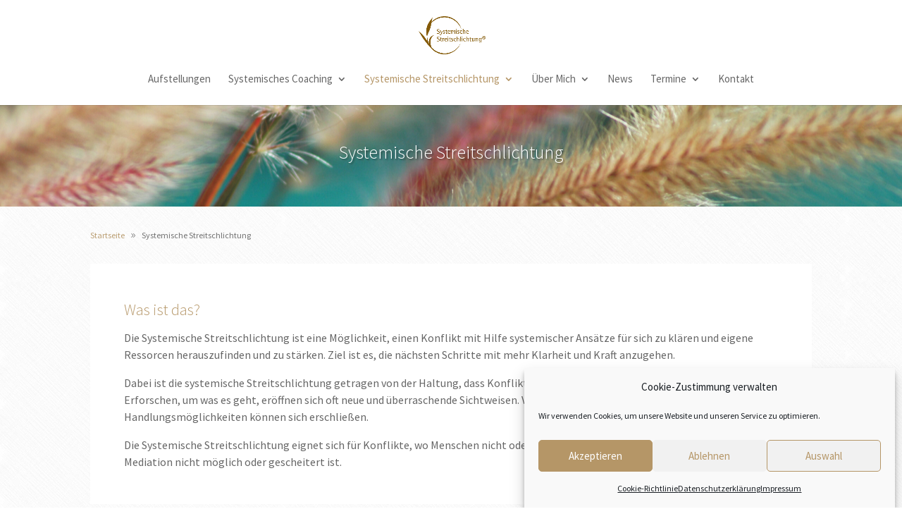

--- FILE ---
content_type: text/css
request_url: https://www.systemische-streitschlichtung.de/wp-content/et-cache/175/et-core-unified-175.min.css?ver=1767415364
body_size: 157
content:
#et-top-navigation{font-weight:200}.tribe-events .tribe-events-c-search__button{background-color:#00988f;color:var(--tec-color-text-events-bar-submit-button)}.tribe-events-meta-group{padding:var(--tec-spacer-7) 0 var(--tec-spacer-3);width:218px}.kleingedrucktes{color:#CCC;font-size:12px}::selection{background:#00988f;color:#ffffff}::-moz-selection{background:#00988f;color:#ffffff}.tribe-events-content h2,.tribe-events-content h3,.tribe-events-content h4,.tribe-events-content h5,.tribe-events-content h6{color:#b59667;font-weight:300}

--- FILE ---
content_type: text/css
request_url: https://www.systemische-streitschlichtung.de/wp-content/et-cache/175/et-core-unified-tb-1063-deferred-175.min.css?ver=1767415364
body_size: 1268
content:
div.et_pb_section.et_pb_section_0_tb_footer{background-image:url(https://www.systemische-streitschlichtung.de/wp-content/uploads/2021/12/Graeser3-scaled.jpg)!important}.et_pb_section_0_tb_footer.et_pb_section{padding-top:32px;padding-right:0px;padding-bottom:14px;padding-left:0px;background-color:#00988f!important}.et_pb_row_0_tb_footer,body #page-container .et-db #et-boc .et-l .et_pb_row_0_tb_footer.et_pb_row,body.et_pb_pagebuilder_layout.single #page-container #et-boc .et-l .et_pb_row_0_tb_footer.et_pb_row,body.et_pb_pagebuilder_layout.single.et_full_width_page #page-container #et-boc .et-l .et_pb_row_0_tb_footer.et_pb_row{width:100%;max-width:1606px}.et_pb_sidebar_0_tb_footer.et_pb_widget_area h3:first-of-type,.et_pb_sidebar_0_tb_footer.et_pb_widget_area h4:first-of-type,.et_pb_sidebar_0_tb_footer.et_pb_widget_area h5:first-of-type,.et_pb_sidebar_0_tb_footer.et_pb_widget_area h6:first-of-type,.et_pb_sidebar_0_tb_footer.et_pb_widget_area h2:first-of-type,.et_pb_sidebar_0_tb_footer.et_pb_widget_area h1:first-of-type,.et_pb_sidebar_0_tb_footer.et_pb_widget_area .widget-title,.et_pb_sidebar_0_tb_footer.et_pb_widget_area .widgettitle,.et_pb_sidebar_1_tb_footer.et_pb_widget_area h3:first-of-type,.et_pb_sidebar_1_tb_footer.et_pb_widget_area h4:first-of-type,.et_pb_sidebar_1_tb_footer.et_pb_widget_area h5:first-of-type,.et_pb_sidebar_1_tb_footer.et_pb_widget_area h6:first-of-type,.et_pb_sidebar_1_tb_footer.et_pb_widget_area h2:first-of-type,.et_pb_sidebar_1_tb_footer.et_pb_widget_area h1:first-of-type,.et_pb_sidebar_1_tb_footer.et_pb_widget_area .widget-title,.et_pb_sidebar_1_tb_footer.et_pb_widget_area .widgettitle,.et_pb_sidebar_2_tb_footer.et_pb_widget_area h3:first-of-type,.et_pb_sidebar_2_tb_footer.et_pb_widget_area h4:first-of-type,.et_pb_sidebar_2_tb_footer.et_pb_widget_area h5:first-of-type,.et_pb_sidebar_2_tb_footer.et_pb_widget_area h6:first-of-type,.et_pb_sidebar_2_tb_footer.et_pb_widget_area h2:first-of-type,.et_pb_sidebar_2_tb_footer.et_pb_widget_area h1:first-of-type,.et_pb_sidebar_2_tb_footer.et_pb_widget_area .widget-title,.et_pb_sidebar_2_tb_footer.et_pb_widget_area .widgettitle,.et_pb_sidebar_3_tb_footer.et_pb_widget_area h3:first-of-type,.et_pb_sidebar_3_tb_footer.et_pb_widget_area h4:first-of-type,.et_pb_sidebar_3_tb_footer.et_pb_widget_area h5:first-of-type,.et_pb_sidebar_3_tb_footer.et_pb_widget_area h6:first-of-type,.et_pb_sidebar_3_tb_footer.et_pb_widget_area h2:first-of-type,.et_pb_sidebar_3_tb_footer.et_pb_widget_area h1:first-of-type,.et_pb_sidebar_3_tb_footer.et_pb_widget_area .widget-title,.et_pb_sidebar_3_tb_footer.et_pb_widget_area .widgettitle{font-size:17px;color:#ffffff!important;line-height:1.4em;text-shadow:0em 0em 0.3em rgba(0,0,0,0.4)}.et_pb_sidebar_0_tb_footer.et_pb_widget_area,.et_pb_sidebar_0_tb_footer.et_pb_widget_area li,.et_pb_sidebar_0_tb_footer.et_pb_widget_area li:before,.et_pb_sidebar_0_tb_footer.et_pb_widget_area a,.et_pb_sidebar_1_tb_footer.et_pb_widget_area,.et_pb_sidebar_1_tb_footer.et_pb_widget_area li,.et_pb_sidebar_1_tb_footer.et_pb_widget_area li:before,.et_pb_sidebar_1_tb_footer.et_pb_widget_area a,.et_pb_sidebar_2_tb_footer.et_pb_widget_area,.et_pb_sidebar_2_tb_footer.et_pb_widget_area li,.et_pb_sidebar_2_tb_footer.et_pb_widget_area li:before,.et_pb_sidebar_2_tb_footer.et_pb_widget_area a,.et_pb_sidebar_3_tb_footer.et_pb_widget_area,.et_pb_sidebar_3_tb_footer.et_pb_widget_area li,.et_pb_sidebar_3_tb_footer.et_pb_widget_area li:before,.et_pb_sidebar_3_tb_footer.et_pb_widget_area a{font-size:14px;color:#FFFFFF!important}.et_pb_sidebar_0_tb_footer.et_pb_widget_area,.et_pb_sidebar_1_tb_footer.et_pb_widget_area,.et_pb_sidebar_2_tb_footer.et_pb_widget_area,.et_pb_sidebar_3_tb_footer.et_pb_widget_area{height:249px}.et_pb_sidebar_0_tb_footer,.et_pb_sidebar_1_tb_footer,.et_pb_sidebar_2_tb_footer,.et_pb_sidebar_3_tb_footer{margin-right:10px!important;margin-bottom:27px!important;margin-left:20px!important}.et_pb_fullwidth_code_0_tb_footer{background-size:initial;background-repeat:repeat;background-image:url(https://www.systemische-streitschlichtung.de/wp-content/uploads/2021/12/tweed.png);height:60px;padding-top:20px}@media only screen and (max-width:980px){.et_pb_sidebar_0_tb_footer.et_pb_widget_area h3:first-of-type,.et_pb_sidebar_0_tb_footer.et_pb_widget_area h4:first-of-type,.et_pb_sidebar_0_tb_footer.et_pb_widget_area h5:first-of-type,.et_pb_sidebar_0_tb_footer.et_pb_widget_area h6:first-of-type,.et_pb_sidebar_0_tb_footer.et_pb_widget_area h2:first-of-type,.et_pb_sidebar_0_tb_footer.et_pb_widget_area h1:first-of-type,.et_pb_sidebar_0_tb_footer.et_pb_widget_area .widget-title,.et_pb_sidebar_0_tb_footer.et_pb_widget_area .widgettitle,.et_pb_sidebar_1_tb_footer.et_pb_widget_area h3:first-of-type,.et_pb_sidebar_1_tb_footer.et_pb_widget_area h4:first-of-type,.et_pb_sidebar_1_tb_footer.et_pb_widget_area h5:first-of-type,.et_pb_sidebar_1_tb_footer.et_pb_widget_area h6:first-of-type,.et_pb_sidebar_1_tb_footer.et_pb_widget_area h2:first-of-type,.et_pb_sidebar_1_tb_footer.et_pb_widget_area h1:first-of-type,.et_pb_sidebar_1_tb_footer.et_pb_widget_area .widget-title,.et_pb_sidebar_1_tb_footer.et_pb_widget_area .widgettitle,.et_pb_sidebar_2_tb_footer.et_pb_widget_area h3:first-of-type,.et_pb_sidebar_2_tb_footer.et_pb_widget_area h4:first-of-type,.et_pb_sidebar_2_tb_footer.et_pb_widget_area h5:first-of-type,.et_pb_sidebar_2_tb_footer.et_pb_widget_area h6:first-of-type,.et_pb_sidebar_2_tb_footer.et_pb_widget_area h2:first-of-type,.et_pb_sidebar_2_tb_footer.et_pb_widget_area h1:first-of-type,.et_pb_sidebar_2_tb_footer.et_pb_widget_area .widget-title,.et_pb_sidebar_2_tb_footer.et_pb_widget_area .widgettitle,.et_pb_sidebar_3_tb_footer.et_pb_widget_area h3:first-of-type,.et_pb_sidebar_3_tb_footer.et_pb_widget_area h4:first-of-type,.et_pb_sidebar_3_tb_footer.et_pb_widget_area h5:first-of-type,.et_pb_sidebar_3_tb_footer.et_pb_widget_area h6:first-of-type,.et_pb_sidebar_3_tb_footer.et_pb_widget_area h2:first-of-type,.et_pb_sidebar_3_tb_footer.et_pb_widget_area h1:first-of-type,.et_pb_sidebar_3_tb_footer.et_pb_widget_area .widget-title,.et_pb_sidebar_3_tb_footer.et_pb_widget_area .widgettitle{font-size:16px}.et_pb_sidebar_0_tb_footer.et_pb_widget_area,.et_pb_sidebar_0_tb_footer.et_pb_widget_area li,.et_pb_sidebar_0_tb_footer.et_pb_widget_area li:before,.et_pb_sidebar_0_tb_footer.et_pb_widget_area a,.et_pb_sidebar_1_tb_footer.et_pb_widget_area,.et_pb_sidebar_1_tb_footer.et_pb_widget_area li,.et_pb_sidebar_1_tb_footer.et_pb_widget_area li:before,.et_pb_sidebar_1_tb_footer.et_pb_widget_area a,.et_pb_sidebar_2_tb_footer.et_pb_widget_area,.et_pb_sidebar_2_tb_footer.et_pb_widget_area li,.et_pb_sidebar_2_tb_footer.et_pb_widget_area li:before,.et_pb_sidebar_2_tb_footer.et_pb_widget_area a,.et_pb_sidebar_3_tb_footer.et_pb_widget_area,.et_pb_sidebar_3_tb_footer.et_pb_widget_area li,.et_pb_sidebar_3_tb_footer.et_pb_widget_area li:before,.et_pb_sidebar_3_tb_footer.et_pb_widget_area a{font-size:13px}}@media only screen and (max-width:767px){.et_pb_sidebar_0_tb_footer.et_pb_widget_area h3:first-of-type,.et_pb_sidebar_0_tb_footer.et_pb_widget_area h4:first-of-type,.et_pb_sidebar_0_tb_footer.et_pb_widget_area h5:first-of-type,.et_pb_sidebar_0_tb_footer.et_pb_widget_area h6:first-of-type,.et_pb_sidebar_0_tb_footer.et_pb_widget_area h2:first-of-type,.et_pb_sidebar_0_tb_footer.et_pb_widget_area h1:first-of-type,.et_pb_sidebar_0_tb_footer.et_pb_widget_area .widget-title,.et_pb_sidebar_0_tb_footer.et_pb_widget_area .widgettitle,.et_pb_sidebar_1_tb_footer.et_pb_widget_area h3:first-of-type,.et_pb_sidebar_1_tb_footer.et_pb_widget_area h4:first-of-type,.et_pb_sidebar_1_tb_footer.et_pb_widget_area h5:first-of-type,.et_pb_sidebar_1_tb_footer.et_pb_widget_area h6:first-of-type,.et_pb_sidebar_1_tb_footer.et_pb_widget_area h2:first-of-type,.et_pb_sidebar_1_tb_footer.et_pb_widget_area h1:first-of-type,.et_pb_sidebar_1_tb_footer.et_pb_widget_area .widget-title,.et_pb_sidebar_1_tb_footer.et_pb_widget_area .widgettitle,.et_pb_sidebar_2_tb_footer.et_pb_widget_area h3:first-of-type,.et_pb_sidebar_2_tb_footer.et_pb_widget_area h4:first-of-type,.et_pb_sidebar_2_tb_footer.et_pb_widget_area h5:first-of-type,.et_pb_sidebar_2_tb_footer.et_pb_widget_area h6:first-of-type,.et_pb_sidebar_2_tb_footer.et_pb_widget_area h2:first-of-type,.et_pb_sidebar_2_tb_footer.et_pb_widget_area h1:first-of-type,.et_pb_sidebar_2_tb_footer.et_pb_widget_area .widget-title,.et_pb_sidebar_2_tb_footer.et_pb_widget_area .widgettitle,.et_pb_sidebar_3_tb_footer.et_pb_widget_area h3:first-of-type,.et_pb_sidebar_3_tb_footer.et_pb_widget_area h4:first-of-type,.et_pb_sidebar_3_tb_footer.et_pb_widget_area h5:first-of-type,.et_pb_sidebar_3_tb_footer.et_pb_widget_area h6:first-of-type,.et_pb_sidebar_3_tb_footer.et_pb_widget_area h2:first-of-type,.et_pb_sidebar_3_tb_footer.et_pb_widget_area h1:first-of-type,.et_pb_sidebar_3_tb_footer.et_pb_widget_area .widget-title,.et_pb_sidebar_3_tb_footer.et_pb_widget_area .widgettitle{font-size:16px}.et_pb_sidebar_0_tb_footer.et_pb_widget_area,.et_pb_sidebar_0_tb_footer.et_pb_widget_area li,.et_pb_sidebar_0_tb_footer.et_pb_widget_area li:before,.et_pb_sidebar_0_tb_footer.et_pb_widget_area a,.et_pb_sidebar_1_tb_footer.et_pb_widget_area,.et_pb_sidebar_1_tb_footer.et_pb_widget_area li,.et_pb_sidebar_1_tb_footer.et_pb_widget_area li:before,.et_pb_sidebar_1_tb_footer.et_pb_widget_area a,.et_pb_sidebar_2_tb_footer.et_pb_widget_area,.et_pb_sidebar_2_tb_footer.et_pb_widget_area li,.et_pb_sidebar_2_tb_footer.et_pb_widget_area li:before,.et_pb_sidebar_2_tb_footer.et_pb_widget_area a,.et_pb_sidebar_3_tb_footer.et_pb_widget_area,.et_pb_sidebar_3_tb_footer.et_pb_widget_area li,.et_pb_sidebar_3_tb_footer.et_pb_widget_area li:before,.et_pb_sidebar_3_tb_footer.et_pb_widget_area a{font-size:13px}}div.et_pb_section.et_pb_section_0,div.et_pb_section.et_pb_section_1{background-image:url(https://www.systemische-streitschlichtung.de/wp-content/uploads/2021/12/Graeser2-scaled.jpg)!important}.et_pb_fullwidth_post_title_0 .et_pb_title_container h1.entry-title,.et_pb_fullwidth_post_title_0 .et_pb_title_container h2.entry-title,.et_pb_fullwidth_post_title_0 .et_pb_title_container h3.entry-title,.et_pb_fullwidth_post_title_0 .et_pb_title_container h4.entry-title,.et_pb_fullwidth_post_title_0 .et_pb_title_container h5.entry-title,.et_pb_fullwidth_post_title_0 .et_pb_title_container h6.entry-title{font-weight:300;color:#FFFFFF!important;text-align:center;text-shadow:0.08em 0.08em 0.08em rgba(0,0,0,0.4)}.et_pb_fullwidth_section .et_pb_fullwidth_post_title_0.et_pb_post_title{padding-top:54px!important;padding-bottom:54px!important}.et_pb_section_2.et_pb_section{padding-top:4px;padding-bottom:0px}.et_pb_section_3.et_pb_section{padding-top:4px;padding-bottom:0px;background-color:RGBA(0,0,0,0)!important}.et_pb_dmb_breadcrumbs_0.et_pb_dmb_breadcrumbs ol{font-size:12px}.et_pb_dmb_breadcrumbs_0.et_pb_dmb_breadcrumbs li a,.et_pb_text_0 h6{color:#B59667!important}.et_pb_section_4.et_pb_section{padding-top:0px;background-color:RGBA(255,255,255,0)!important}.et_pb_row_1,.et_pb_row_2{background-color:#FFFFFF}.et_pb_row_1.et_pb_row{padding-top:48px!important;padding-right:48px!important;padding-bottom:48px!important;padding-left:48px!important;padding-top:48px;padding-right:48px;padding-bottom:48px;padding-left:48px}.et_pb_text_0 h1,.et_pb_text_0 h4{font-weight:300;color:#B59667!important}.et_pb_text_0 h2{font-weight:300;color:#B59667!important;line-height:1.5em}.et_pb_text_0 h3{font-weight:300;color:#B59667!important;line-height:1.6em}.et_pb_text_0 h5{color:#B59667!important;line-height:1.3em}div.et_pb_section.et_pb_section_5{background-size:initial;background-repeat:repeat;background-image:url(https://www.systemische-streitschlichtung.de/wp-content/uploads/2021/12/mochaGrunge.png)!important}.et_pb_row_2.et_pb_row{padding-top:27px!important;padding-right:27px!important;padding-bottom:27px!important;padding-left:27px!important;padding-top:27px;padding-right:27px;padding-bottom:27px;padding-left:27px}.dnxte_ultimate_image_hover_0 .dnext-neip-uih-main-heading,.dnxte_ultimate_image_hover_1 .dnext-neip-uih-main-heading,.dnxte_ultimate_image_hover_2 .dnext-neip-uih-main-heading{color:#FFFFFF!important;text-shadow:0.08em 0.08em 0.08em rgba(0,0,0,0.4)!important}.dnxte_ultimate_image_hover_0 .dnext-neip-uih-grid figure,.dnxte_ultimate_image_hover_1 .dnext-neip-uih-grid figure,.dnxte_ultimate_image_hover_2 .dnext-neip-uih-grid figure{background:#B59667!important}.dnxte_ultimate_image_hover_0 figure.dnext-neip-uih-effect-19 .dnext-neip-uih-des-heading,figure.dnext-neip-uih-effect-15 .dnext-neip-uih-des-pra,.dnxte_ultimate_image_hover_1 figure.dnext-neip-uih-effect-19 .dnext-neip-uih-des-heading,figure.dnext-neip-uih-effect-15 .dnext-neip-uih-des-pra,.dnxte_ultimate_image_hover_2 figure.dnext-neip-uih-effect-19 .dnext-neip-uih-des-heading,figure.dnext-neip-uih-effect-15 .dnext-neip-uih-des-pra{background:#29c4a9!important}.dnxte_ultimate_image_hover_0 .dnext-neip-uih-grid figure .dnext-neip-uih-focus-heading,.dnxte_ultimate_image_hover_1 .dnext-neip-uih-grid figure .dnext-neip-uih-focus-heading,.dnxte_ultimate_image_hover_2 .dnext-neip-uih-grid figure .dnext-neip-uih-focus-heading{background:}.dnxte_ultimate_image_hover_0 .dnext-neip-uih-grid figure:hover img,.dnxte_ultimate_image_hover_1 .dnext-neip-uih-grid figure:hover img,.dnxte_ultimate_image_hover_2 .dnext-neip-uih-grid figure:hover img{opacity:0.8!important}@media only screen and (max-width:980px){.et_pb_dmb_breadcrumbs_0.et_pb_dmb_breadcrumbs ol{font-size:11px}.et_pb_row_1.et_pb_row{padding-top:48px!important;padding-right:48px!important;padding-bottom:48px!important;padding-left:48px!important;padding-top:48px!important;padding-right:48px!important;padding-bottom:48px!important;padding-left:48px!important}}@media only screen and (max-width:767px){.et_pb_dmb_breadcrumbs_0.et_pb_dmb_breadcrumbs ol{font-size:10px}.et_pb_row_1.et_pb_row{padding-top:20px!important;padding-right:20px!important;padding-bottom:20px!important;padding-left:20px!important;padding-top:20px!important;padding-right:20px!important;padding-bottom:20px!important;padding-left:20px!important}}

--- FILE ---
content_type: text/css
request_url: https://www.systemische-streitschlichtung.de/wp-content/uploads/gfonts_local/gfonts_local.css?ver=c5da293908c2b6f17f8c0399397086a5
body_size: 871
content:
@font-face { font-family: "Open Sans";font-style: normal;font-weight: 300;font-display: swap;
						src: url("https://www.systemische-streitschlichtung.de/wp-content/uploads/gfonts_local/Open_Sans/Open_Sans_300.eot"); /* IE9 Compat Modes */
						src: url("https://www.systemische-streitschlichtung.de/wp-content/uploads/gfonts_local/Open_Sans/Open_Sans_300.eot?#iefix") format("embedded-opentype"), /* IE6-IE8 */
							 url("https://www.systemische-streitschlichtung.de/wp-content/uploads/gfonts_local/Open_Sans/Open_Sans_300.woff2") format("woff2"), /* Super Modern Browsers */
							 url("https://www.systemische-streitschlichtung.de/wp-content/uploads/gfonts_local/Open_Sans/Open_Sans_300.woff") format("woff"), /* Pretty Modern Browsers */
							 url("https://www.systemische-streitschlichtung.de/wp-content/uploads/gfonts_local/Open_Sans/Open_Sans_300.ttf")  format("truetype"), /* Safari, Android, iOS */
						 url("https://www.systemische-streitschlichtung.de/wp-content/uploads/gfonts_local/Open_Sans/Open_Sans_300.svg#svgFontName") format("svg"); /* Legacy iOS */ }
@font-face { font-family: "Open Sans";font-style: italic;font-weight: 300;font-display: swap;
						src: url("https://www.systemische-streitschlichtung.de/wp-content/uploads/gfonts_local/Open_Sans/Open_Sans_300italic.eot"); /* IE9 Compat Modes */
						src: url("https://www.systemische-streitschlichtung.de/wp-content/uploads/gfonts_local/Open_Sans/Open_Sans_300italic.eot?#iefix") format("embedded-opentype"), /* IE6-IE8 */
							 url("https://www.systemische-streitschlichtung.de/wp-content/uploads/gfonts_local/Open_Sans/Open_Sans_300italic.woff2") format("woff2"), /* Super Modern Browsers */
							 url("https://www.systemische-streitschlichtung.de/wp-content/uploads/gfonts_local/Open_Sans/Open_Sans_300italic.woff") format("woff"), /* Pretty Modern Browsers */
							 url("https://www.systemische-streitschlichtung.de/wp-content/uploads/gfonts_local/Open_Sans/Open_Sans_300italic.ttf")  format("truetype"), /* Safari, Android, iOS */
						 url("https://www.systemische-streitschlichtung.de/wp-content/uploads/gfonts_local/Open_Sans/Open_Sans_300italic.svg#svgFontName") format("svg"); /* Legacy iOS */ }
@font-face { font-family: "Open Sans";font-style: normal;font-weight: 500;font-display: swap;
						src: url("https://www.systemische-streitschlichtung.de/wp-content/uploads/gfonts_local/Open_Sans/Open_Sans_500.eot"); /* IE9 Compat Modes */
						src: url("https://www.systemische-streitschlichtung.de/wp-content/uploads/gfonts_local/Open_Sans/Open_Sans_500.eot?#iefix") format("embedded-opentype"), /* IE6-IE8 */
							 url("https://www.systemische-streitschlichtung.de/wp-content/uploads/gfonts_local/Open_Sans/Open_Sans_500.woff2") format("woff2"), /* Super Modern Browsers */
							 url("https://www.systemische-streitschlichtung.de/wp-content/uploads/gfonts_local/Open_Sans/Open_Sans_500.woff") format("woff"), /* Pretty Modern Browsers */
							 url("https://www.systemische-streitschlichtung.de/wp-content/uploads/gfonts_local/Open_Sans/Open_Sans_500.ttf")  format("truetype"), /* Safari, Android, iOS */
						 url("https://www.systemische-streitschlichtung.de/wp-content/uploads/gfonts_local/Open_Sans/Open_Sans_500.svg#svgFontName") format("svg"); /* Legacy iOS */ }
@font-face { font-family: "Open Sans";font-style: italic;font-weight: 500;font-display: swap;
						src: url("https://www.systemische-streitschlichtung.de/wp-content/uploads/gfonts_local/Open_Sans/Open_Sans_500italic.eot"); /* IE9 Compat Modes */
						src: url("https://www.systemische-streitschlichtung.de/wp-content/uploads/gfonts_local/Open_Sans/Open_Sans_500italic.eot?#iefix") format("embedded-opentype"), /* IE6-IE8 */
							 url("https://www.systemische-streitschlichtung.de/wp-content/uploads/gfonts_local/Open_Sans/Open_Sans_500italic.woff2") format("woff2"), /* Super Modern Browsers */
							 url("https://www.systemische-streitschlichtung.de/wp-content/uploads/gfonts_local/Open_Sans/Open_Sans_500italic.woff") format("woff"), /* Pretty Modern Browsers */
							 url("https://www.systemische-streitschlichtung.de/wp-content/uploads/gfonts_local/Open_Sans/Open_Sans_500italic.ttf")  format("truetype"), /* Safari, Android, iOS */
						 url("https://www.systemische-streitschlichtung.de/wp-content/uploads/gfonts_local/Open_Sans/Open_Sans_500italic.svg#svgFontName") format("svg"); /* Legacy iOS */ }
@font-face { font-family: "Open Sans";font-style: normal;font-weight: 600;font-display: swap;
						src: url("https://www.systemische-streitschlichtung.de/wp-content/uploads/gfonts_local/Open_Sans/Open_Sans_600.eot"); /* IE9 Compat Modes */
						src: url("https://www.systemische-streitschlichtung.de/wp-content/uploads/gfonts_local/Open_Sans/Open_Sans_600.eot?#iefix") format("embedded-opentype"), /* IE6-IE8 */
							 url("https://www.systemische-streitschlichtung.de/wp-content/uploads/gfonts_local/Open_Sans/Open_Sans_600.woff2") format("woff2"), /* Super Modern Browsers */
							 url("https://www.systemische-streitschlichtung.de/wp-content/uploads/gfonts_local/Open_Sans/Open_Sans_600.woff") format("woff"), /* Pretty Modern Browsers */
							 url("https://www.systemische-streitschlichtung.de/wp-content/uploads/gfonts_local/Open_Sans/Open_Sans_600.ttf")  format("truetype"), /* Safari, Android, iOS */
						 url("https://www.systemische-streitschlichtung.de/wp-content/uploads/gfonts_local/Open_Sans/Open_Sans_600.svg#svgFontName") format("svg"); /* Legacy iOS */ }
@font-face { font-family: "Open Sans";font-style: italic;font-weight: 600;font-display: swap;
						src: url("https://www.systemische-streitschlichtung.de/wp-content/uploads/gfonts_local/Open_Sans/Open_Sans_600italic.eot"); /* IE9 Compat Modes */
						src: url("https://www.systemische-streitschlichtung.de/wp-content/uploads/gfonts_local/Open_Sans/Open_Sans_600italic.eot?#iefix") format("embedded-opentype"), /* IE6-IE8 */
							 url("https://www.systemische-streitschlichtung.de/wp-content/uploads/gfonts_local/Open_Sans/Open_Sans_600italic.woff2") format("woff2"), /* Super Modern Browsers */
							 url("https://www.systemische-streitschlichtung.de/wp-content/uploads/gfonts_local/Open_Sans/Open_Sans_600italic.woff") format("woff"), /* Pretty Modern Browsers */
							 url("https://www.systemische-streitschlichtung.de/wp-content/uploads/gfonts_local/Open_Sans/Open_Sans_600italic.ttf")  format("truetype"), /* Safari, Android, iOS */
						 url("https://www.systemische-streitschlichtung.de/wp-content/uploads/gfonts_local/Open_Sans/Open_Sans_600italic.svg#svgFontName") format("svg"); /* Legacy iOS */ }
@font-face { font-family: "Open Sans";font-style: normal;font-weight: 700;font-display: swap;
						src: url("https://www.systemische-streitschlichtung.de/wp-content/uploads/gfonts_local/Open_Sans/Open_Sans_700.eot"); /* IE9 Compat Modes */
						src: url("https://www.systemische-streitschlichtung.de/wp-content/uploads/gfonts_local/Open_Sans/Open_Sans_700.eot?#iefix") format("embedded-opentype"), /* IE6-IE8 */
							 url("https://www.systemische-streitschlichtung.de/wp-content/uploads/gfonts_local/Open_Sans/Open_Sans_700.woff2") format("woff2"), /* Super Modern Browsers */
							 url("https://www.systemische-streitschlichtung.de/wp-content/uploads/gfonts_local/Open_Sans/Open_Sans_700.woff") format("woff"), /* Pretty Modern Browsers */
							 url("https://www.systemische-streitschlichtung.de/wp-content/uploads/gfonts_local/Open_Sans/Open_Sans_700.ttf")  format("truetype"), /* Safari, Android, iOS */
						 url("https://www.systemische-streitschlichtung.de/wp-content/uploads/gfonts_local/Open_Sans/Open_Sans_700.svg#svgFontName") format("svg"); /* Legacy iOS */ }
@font-face { font-family: "Open Sans";font-style: italic;font-weight: 700;font-display: swap;
						src: url("https://www.systemische-streitschlichtung.de/wp-content/uploads/gfonts_local/Open_Sans/Open_Sans_700italic.eot"); /* IE9 Compat Modes */
						src: url("https://www.systemische-streitschlichtung.de/wp-content/uploads/gfonts_local/Open_Sans/Open_Sans_700italic.eot?#iefix") format("embedded-opentype"), /* IE6-IE8 */
							 url("https://www.systemische-streitschlichtung.de/wp-content/uploads/gfonts_local/Open_Sans/Open_Sans_700italic.woff2") format("woff2"), /* Super Modern Browsers */
							 url("https://www.systemische-streitschlichtung.de/wp-content/uploads/gfonts_local/Open_Sans/Open_Sans_700italic.woff") format("woff"), /* Pretty Modern Browsers */
							 url("https://www.systemische-streitschlichtung.de/wp-content/uploads/gfonts_local/Open_Sans/Open_Sans_700italic.ttf")  format("truetype"), /* Safari, Android, iOS */
						 url("https://www.systemische-streitschlichtung.de/wp-content/uploads/gfonts_local/Open_Sans/Open_Sans_700italic.svg#svgFontName") format("svg"); /* Legacy iOS */ }
@font-face { font-family: "Open Sans";font-style: normal;font-weight: 800;font-display: swap;
						src: url("https://www.systemische-streitschlichtung.de/wp-content/uploads/gfonts_local/Open_Sans/Open_Sans_800.eot"); /* IE9 Compat Modes */
						src: url("https://www.systemische-streitschlichtung.de/wp-content/uploads/gfonts_local/Open_Sans/Open_Sans_800.eot?#iefix") format("embedded-opentype"), /* IE6-IE8 */
							 url("https://www.systemische-streitschlichtung.de/wp-content/uploads/gfonts_local/Open_Sans/Open_Sans_800.woff2") format("woff2"), /* Super Modern Browsers */
							 url("https://www.systemische-streitschlichtung.de/wp-content/uploads/gfonts_local/Open_Sans/Open_Sans_800.woff") format("woff"), /* Pretty Modern Browsers */
							 url("https://www.systemische-streitschlichtung.de/wp-content/uploads/gfonts_local/Open_Sans/Open_Sans_800.ttf")  format("truetype"), /* Safari, Android, iOS */
						 url("https://www.systemische-streitschlichtung.de/wp-content/uploads/gfonts_local/Open_Sans/Open_Sans_800.svg#svgFontName") format("svg"); /* Legacy iOS */ }
@font-face { font-family: "Open Sans";font-style: italic;font-weight: 800;font-display: swap;
						src: url("https://www.systemische-streitschlichtung.de/wp-content/uploads/gfonts_local/Open_Sans/Open_Sans_800italic.eot"); /* IE9 Compat Modes */
						src: url("https://www.systemische-streitschlichtung.de/wp-content/uploads/gfonts_local/Open_Sans/Open_Sans_800italic.eot?#iefix") format("embedded-opentype"), /* IE6-IE8 */
							 url("https://www.systemische-streitschlichtung.de/wp-content/uploads/gfonts_local/Open_Sans/Open_Sans_800italic.woff2") format("woff2"), /* Super Modern Browsers */
							 url("https://www.systemische-streitschlichtung.de/wp-content/uploads/gfonts_local/Open_Sans/Open_Sans_800italic.woff") format("woff"), /* Pretty Modern Browsers */
							 url("https://www.systemische-streitschlichtung.de/wp-content/uploads/gfonts_local/Open_Sans/Open_Sans_800italic.ttf")  format("truetype"), /* Safari, Android, iOS */
						 url("https://www.systemische-streitschlichtung.de/wp-content/uploads/gfonts_local/Open_Sans/Open_Sans_800italic.svg#svgFontName") format("svg"); /* Legacy iOS */ }
@font-face { font-family: "Open Sans";font-style: italic;font-weight: 400;font-display: swap;
						src: url("https://www.systemische-streitschlichtung.de/wp-content/uploads/gfonts_local/Open_Sans/Open_Sans_italic.eot"); /* IE9 Compat Modes */
						src: url("https://www.systemische-streitschlichtung.de/wp-content/uploads/gfonts_local/Open_Sans/Open_Sans_italic.eot?#iefix") format("embedded-opentype"), /* IE6-IE8 */
							 url("https://www.systemische-streitschlichtung.de/wp-content/uploads/gfonts_local/Open_Sans/Open_Sans_italic.woff2") format("woff2"), /* Super Modern Browsers */
							 url("https://www.systemische-streitschlichtung.de/wp-content/uploads/gfonts_local/Open_Sans/Open_Sans_italic.woff") format("woff"), /* Pretty Modern Browsers */
							 url("https://www.systemische-streitschlichtung.de/wp-content/uploads/gfonts_local/Open_Sans/Open_Sans_italic.ttf")  format("truetype"), /* Safari, Android, iOS */
						 url("https://www.systemische-streitschlichtung.de/wp-content/uploads/gfonts_local/Open_Sans/Open_Sans_italic.svg#svgFontName") format("svg"); /* Legacy iOS */ }
@font-face { font-family: "Open Sans";font-style: regular;font-weight: 400;font-display: swap;
						src: url("https://www.systemische-streitschlichtung.de/wp-content/uploads/gfonts_local/Open_Sans/Open_Sans_regular.eot"); /* IE9 Compat Modes */
						src: url("https://www.systemische-streitschlichtung.de/wp-content/uploads/gfonts_local/Open_Sans/Open_Sans_regular.eot?#iefix") format("embedded-opentype"), /* IE6-IE8 */
							 url("https://www.systemische-streitschlichtung.de/wp-content/uploads/gfonts_local/Open_Sans/Open_Sans_regular.woff2") format("woff2"), /* Super Modern Browsers */
							 url("https://www.systemische-streitschlichtung.de/wp-content/uploads/gfonts_local/Open_Sans/Open_Sans_regular.woff") format("woff"), /* Pretty Modern Browsers */
							 url("https://www.systemische-streitschlichtung.de/wp-content/uploads/gfonts_local/Open_Sans/Open_Sans_regular.ttf")  format("truetype"), /* Safari, Android, iOS */
						 url("https://www.systemische-streitschlichtung.de/wp-content/uploads/gfonts_local/Open_Sans/Open_Sans_regular.svg#svgFontName") format("svg"); /* Legacy iOS */ }
@font-face { font-family: "Source Sans Pro";font-style: normal;font-weight: 200;font-display: swap;
						src: url("https://www.systemische-streitschlichtung.de/wp-content/uploads/gfonts_local/Source_Sans_Pro/Source_Sans_Pro_200.eot"); /* IE9 Compat Modes */
						src: url("https://www.systemische-streitschlichtung.de/wp-content/uploads/gfonts_local/Source_Sans_Pro/Source_Sans_Pro_200.eot?#iefix") format("embedded-opentype"), /* IE6-IE8 */
							 url("https://www.systemische-streitschlichtung.de/wp-content/uploads/gfonts_local/Source_Sans_Pro/Source_Sans_Pro_200.woff2") format("woff2"), /* Super Modern Browsers */
							 url("https://www.systemische-streitschlichtung.de/wp-content/uploads/gfonts_local/Source_Sans_Pro/Source_Sans_Pro_200.woff") format("woff"), /* Pretty Modern Browsers */
							 url("https://www.systemische-streitschlichtung.de/wp-content/uploads/gfonts_local/Source_Sans_Pro/Source_Sans_Pro_200.ttf")  format("truetype"), /* Safari, Android, iOS */
						 url("https://www.systemische-streitschlichtung.de/wp-content/uploads/gfonts_local/Source_Sans_Pro/Source_Sans_Pro_200.svg#svgFontName") format("svg"); /* Legacy iOS */ }
@font-face { font-family: "Source Sans Pro";font-style: italic;font-weight: 200;font-display: swap;
						src: url("https://www.systemische-streitschlichtung.de/wp-content/uploads/gfonts_local/Source_Sans_Pro/Source_Sans_Pro_200italic.eot"); /* IE9 Compat Modes */
						src: url("https://www.systemische-streitschlichtung.de/wp-content/uploads/gfonts_local/Source_Sans_Pro/Source_Sans_Pro_200italic.eot?#iefix") format("embedded-opentype"), /* IE6-IE8 */
							 url("https://www.systemische-streitschlichtung.de/wp-content/uploads/gfonts_local/Source_Sans_Pro/Source_Sans_Pro_200italic.woff2") format("woff2"), /* Super Modern Browsers */
							 url("https://www.systemische-streitschlichtung.de/wp-content/uploads/gfonts_local/Source_Sans_Pro/Source_Sans_Pro_200italic.woff") format("woff"), /* Pretty Modern Browsers */
							 url("https://www.systemische-streitschlichtung.de/wp-content/uploads/gfonts_local/Source_Sans_Pro/Source_Sans_Pro_200italic.ttf")  format("truetype"), /* Safari, Android, iOS */
						 url("https://www.systemische-streitschlichtung.de/wp-content/uploads/gfonts_local/Source_Sans_Pro/Source_Sans_Pro_200italic.svg#svgFontName") format("svg"); /* Legacy iOS */ }
@font-face { font-family: "Source Sans Pro";font-style: normal;font-weight: 300;font-display: swap;
						src: url("https://www.systemische-streitschlichtung.de/wp-content/uploads/gfonts_local/Source_Sans_Pro/Source_Sans_Pro_300.eot"); /* IE9 Compat Modes */
						src: url("https://www.systemische-streitschlichtung.de/wp-content/uploads/gfonts_local/Source_Sans_Pro/Source_Sans_Pro_300.eot?#iefix") format("embedded-opentype"), /* IE6-IE8 */
							 url("https://www.systemische-streitschlichtung.de/wp-content/uploads/gfonts_local/Source_Sans_Pro/Source_Sans_Pro_300.woff2") format("woff2"), /* Super Modern Browsers */
							 url("https://www.systemische-streitschlichtung.de/wp-content/uploads/gfonts_local/Source_Sans_Pro/Source_Sans_Pro_300.woff") format("woff"), /* Pretty Modern Browsers */
							 url("https://www.systemische-streitschlichtung.de/wp-content/uploads/gfonts_local/Source_Sans_Pro/Source_Sans_Pro_300.ttf")  format("truetype"), /* Safari, Android, iOS */
						 url("https://www.systemische-streitschlichtung.de/wp-content/uploads/gfonts_local/Source_Sans_Pro/Source_Sans_Pro_300.svg#svgFontName") format("svg"); /* Legacy iOS */ }
@font-face { font-family: "Source Sans Pro";font-style: italic;font-weight: 300;font-display: swap;
						src: url("https://www.systemische-streitschlichtung.de/wp-content/uploads/gfonts_local/Source_Sans_Pro/Source_Sans_Pro_300italic.eot"); /* IE9 Compat Modes */
						src: url("https://www.systemische-streitschlichtung.de/wp-content/uploads/gfonts_local/Source_Sans_Pro/Source_Sans_Pro_300italic.eot?#iefix") format("embedded-opentype"), /* IE6-IE8 */
							 url("https://www.systemische-streitschlichtung.de/wp-content/uploads/gfonts_local/Source_Sans_Pro/Source_Sans_Pro_300italic.woff2") format("woff2"), /* Super Modern Browsers */
							 url("https://www.systemische-streitschlichtung.de/wp-content/uploads/gfonts_local/Source_Sans_Pro/Source_Sans_Pro_300italic.woff") format("woff"), /* Pretty Modern Browsers */
							 url("https://www.systemische-streitschlichtung.de/wp-content/uploads/gfonts_local/Source_Sans_Pro/Source_Sans_Pro_300italic.ttf")  format("truetype"), /* Safari, Android, iOS */
						 url("https://www.systemische-streitschlichtung.de/wp-content/uploads/gfonts_local/Source_Sans_Pro/Source_Sans_Pro_300italic.svg#svgFontName") format("svg"); /* Legacy iOS */ }
@font-face { font-family: "Source Sans Pro";font-style: normal;font-weight: 600;font-display: swap;
						src: url("https://www.systemische-streitschlichtung.de/wp-content/uploads/gfonts_local/Source_Sans_Pro/Source_Sans_Pro_600.eot"); /* IE9 Compat Modes */
						src: url("https://www.systemische-streitschlichtung.de/wp-content/uploads/gfonts_local/Source_Sans_Pro/Source_Sans_Pro_600.eot?#iefix") format("embedded-opentype"), /* IE6-IE8 */
							 url("https://www.systemische-streitschlichtung.de/wp-content/uploads/gfonts_local/Source_Sans_Pro/Source_Sans_Pro_600.woff2") format("woff2"), /* Super Modern Browsers */
							 url("https://www.systemische-streitschlichtung.de/wp-content/uploads/gfonts_local/Source_Sans_Pro/Source_Sans_Pro_600.woff") format("woff"), /* Pretty Modern Browsers */
							 url("https://www.systemische-streitschlichtung.de/wp-content/uploads/gfonts_local/Source_Sans_Pro/Source_Sans_Pro_600.ttf")  format("truetype"), /* Safari, Android, iOS */
						 url("https://www.systemische-streitschlichtung.de/wp-content/uploads/gfonts_local/Source_Sans_Pro/Source_Sans_Pro_600.svg#svgFontName") format("svg"); /* Legacy iOS */ }
@font-face { font-family: "Source Sans Pro";font-style: italic;font-weight: 600;font-display: swap;
						src: url("https://www.systemische-streitschlichtung.de/wp-content/uploads/gfonts_local/Source_Sans_Pro/Source_Sans_Pro_600italic.eot"); /* IE9 Compat Modes */
						src: url("https://www.systemische-streitschlichtung.de/wp-content/uploads/gfonts_local/Source_Sans_Pro/Source_Sans_Pro_600italic.eot?#iefix") format("embedded-opentype"), /* IE6-IE8 */
							 url("https://www.systemische-streitschlichtung.de/wp-content/uploads/gfonts_local/Source_Sans_Pro/Source_Sans_Pro_600italic.woff2") format("woff2"), /* Super Modern Browsers */
							 url("https://www.systemische-streitschlichtung.de/wp-content/uploads/gfonts_local/Source_Sans_Pro/Source_Sans_Pro_600italic.woff") format("woff"), /* Pretty Modern Browsers */
							 url("https://www.systemische-streitschlichtung.de/wp-content/uploads/gfonts_local/Source_Sans_Pro/Source_Sans_Pro_600italic.ttf")  format("truetype"), /* Safari, Android, iOS */
						 url("https://www.systemische-streitschlichtung.de/wp-content/uploads/gfonts_local/Source_Sans_Pro/Source_Sans_Pro_600italic.svg#svgFontName") format("svg"); /* Legacy iOS */ }
@font-face { font-family: "Source Sans Pro";font-style: normal;font-weight: 700;font-display: swap;
						src: url("https://www.systemische-streitschlichtung.de/wp-content/uploads/gfonts_local/Source_Sans_Pro/Source_Sans_Pro_700.eot"); /* IE9 Compat Modes */
						src: url("https://www.systemische-streitschlichtung.de/wp-content/uploads/gfonts_local/Source_Sans_Pro/Source_Sans_Pro_700.eot?#iefix") format("embedded-opentype"), /* IE6-IE8 */
							 url("https://www.systemische-streitschlichtung.de/wp-content/uploads/gfonts_local/Source_Sans_Pro/Source_Sans_Pro_700.woff2") format("woff2"), /* Super Modern Browsers */
							 url("https://www.systemische-streitschlichtung.de/wp-content/uploads/gfonts_local/Source_Sans_Pro/Source_Sans_Pro_700.woff") format("woff"), /* Pretty Modern Browsers */
							 url("https://www.systemische-streitschlichtung.de/wp-content/uploads/gfonts_local/Source_Sans_Pro/Source_Sans_Pro_700.ttf")  format("truetype"), /* Safari, Android, iOS */
						 url("https://www.systemische-streitschlichtung.de/wp-content/uploads/gfonts_local/Source_Sans_Pro/Source_Sans_Pro_700.svg#svgFontName") format("svg"); /* Legacy iOS */ }
@font-face { font-family: "Source Sans Pro";font-style: italic;font-weight: 700;font-display: swap;
						src: url("https://www.systemische-streitschlichtung.de/wp-content/uploads/gfonts_local/Source_Sans_Pro/Source_Sans_Pro_700italic.eot"); /* IE9 Compat Modes */
						src: url("https://www.systemische-streitschlichtung.de/wp-content/uploads/gfonts_local/Source_Sans_Pro/Source_Sans_Pro_700italic.eot?#iefix") format("embedded-opentype"), /* IE6-IE8 */
							 url("https://www.systemische-streitschlichtung.de/wp-content/uploads/gfonts_local/Source_Sans_Pro/Source_Sans_Pro_700italic.woff2") format("woff2"), /* Super Modern Browsers */
							 url("https://www.systemische-streitschlichtung.de/wp-content/uploads/gfonts_local/Source_Sans_Pro/Source_Sans_Pro_700italic.woff") format("woff"), /* Pretty Modern Browsers */
							 url("https://www.systemische-streitschlichtung.de/wp-content/uploads/gfonts_local/Source_Sans_Pro/Source_Sans_Pro_700italic.ttf")  format("truetype"), /* Safari, Android, iOS */
						 url("https://www.systemische-streitschlichtung.de/wp-content/uploads/gfonts_local/Source_Sans_Pro/Source_Sans_Pro_700italic.svg#svgFontName") format("svg"); /* Legacy iOS */ }
@font-face { font-family: "Source Sans Pro";font-style: normal;font-weight: 900;font-display: swap;
						src: url("https://www.systemische-streitschlichtung.de/wp-content/uploads/gfonts_local/Source_Sans_Pro/Source_Sans_Pro_900.eot"); /* IE9 Compat Modes */
						src: url("https://www.systemische-streitschlichtung.de/wp-content/uploads/gfonts_local/Source_Sans_Pro/Source_Sans_Pro_900.eot?#iefix") format("embedded-opentype"), /* IE6-IE8 */
							 url("https://www.systemische-streitschlichtung.de/wp-content/uploads/gfonts_local/Source_Sans_Pro/Source_Sans_Pro_900.woff2") format("woff2"), /* Super Modern Browsers */
							 url("https://www.systemische-streitschlichtung.de/wp-content/uploads/gfonts_local/Source_Sans_Pro/Source_Sans_Pro_900.woff") format("woff"), /* Pretty Modern Browsers */
							 url("https://www.systemische-streitschlichtung.de/wp-content/uploads/gfonts_local/Source_Sans_Pro/Source_Sans_Pro_900.ttf")  format("truetype"), /* Safari, Android, iOS */
						 url("https://www.systemische-streitschlichtung.de/wp-content/uploads/gfonts_local/Source_Sans_Pro/Source_Sans_Pro_900.svg#svgFontName") format("svg"); /* Legacy iOS */ }
@font-face { font-family: "Source Sans Pro";font-style: italic;font-weight: 900;font-display: swap;
						src: url("https://www.systemische-streitschlichtung.de/wp-content/uploads/gfonts_local/Source_Sans_Pro/Source_Sans_Pro_900italic.eot"); /* IE9 Compat Modes */
						src: url("https://www.systemische-streitschlichtung.de/wp-content/uploads/gfonts_local/Source_Sans_Pro/Source_Sans_Pro_900italic.eot?#iefix") format("embedded-opentype"), /* IE6-IE8 */
							 url("https://www.systemische-streitschlichtung.de/wp-content/uploads/gfonts_local/Source_Sans_Pro/Source_Sans_Pro_900italic.woff2") format("woff2"), /* Super Modern Browsers */
							 url("https://www.systemische-streitschlichtung.de/wp-content/uploads/gfonts_local/Source_Sans_Pro/Source_Sans_Pro_900italic.woff") format("woff"), /* Pretty Modern Browsers */
							 url("https://www.systemische-streitschlichtung.de/wp-content/uploads/gfonts_local/Source_Sans_Pro/Source_Sans_Pro_900italic.ttf")  format("truetype"), /* Safari, Android, iOS */
						 url("https://www.systemische-streitschlichtung.de/wp-content/uploads/gfonts_local/Source_Sans_Pro/Source_Sans_Pro_900italic.svg#svgFontName") format("svg"); /* Legacy iOS */ }
@font-face { font-family: "Source Sans Pro";font-style: italic;font-weight: 400;font-display: swap;
						src: url("https://www.systemische-streitschlichtung.de/wp-content/uploads/gfonts_local/Source_Sans_Pro/Source_Sans_Pro_italic.eot"); /* IE9 Compat Modes */
						src: url("https://www.systemische-streitschlichtung.de/wp-content/uploads/gfonts_local/Source_Sans_Pro/Source_Sans_Pro_italic.eot?#iefix") format("embedded-opentype"), /* IE6-IE8 */
							 url("https://www.systemische-streitschlichtung.de/wp-content/uploads/gfonts_local/Source_Sans_Pro/Source_Sans_Pro_italic.woff2") format("woff2"), /* Super Modern Browsers */
							 url("https://www.systemische-streitschlichtung.de/wp-content/uploads/gfonts_local/Source_Sans_Pro/Source_Sans_Pro_italic.woff") format("woff"), /* Pretty Modern Browsers */
							 url("https://www.systemische-streitschlichtung.de/wp-content/uploads/gfonts_local/Source_Sans_Pro/Source_Sans_Pro_italic.ttf")  format("truetype"), /* Safari, Android, iOS */
						 url("https://www.systemische-streitschlichtung.de/wp-content/uploads/gfonts_local/Source_Sans_Pro/Source_Sans_Pro_italic.svg#svgFontName") format("svg"); /* Legacy iOS */ }
@font-face { font-family: "Source Sans Pro";font-style: regular;font-weight: 400;font-display: swap;
						src: url("https://www.systemische-streitschlichtung.de/wp-content/uploads/gfonts_local/Source_Sans_Pro/Source_Sans_Pro_regular.eot"); /* IE9 Compat Modes */
						src: url("https://www.systemische-streitschlichtung.de/wp-content/uploads/gfonts_local/Source_Sans_Pro/Source_Sans_Pro_regular.eot?#iefix") format("embedded-opentype"), /* IE6-IE8 */
							 url("https://www.systemische-streitschlichtung.de/wp-content/uploads/gfonts_local/Source_Sans_Pro/Source_Sans_Pro_regular.woff2") format("woff2"), /* Super Modern Browsers */
							 url("https://www.systemische-streitschlichtung.de/wp-content/uploads/gfonts_local/Source_Sans_Pro/Source_Sans_Pro_regular.woff") format("woff"), /* Pretty Modern Browsers */
							 url("https://www.systemische-streitschlichtung.de/wp-content/uploads/gfonts_local/Source_Sans_Pro/Source_Sans_Pro_regular.ttf")  format("truetype"), /* Safari, Android, iOS */
						 url("https://www.systemische-streitschlichtung.de/wp-content/uploads/gfonts_local/Source_Sans_Pro/Source_Sans_Pro_regular.svg#svgFontName") format("svg"); /* Legacy iOS */ }
